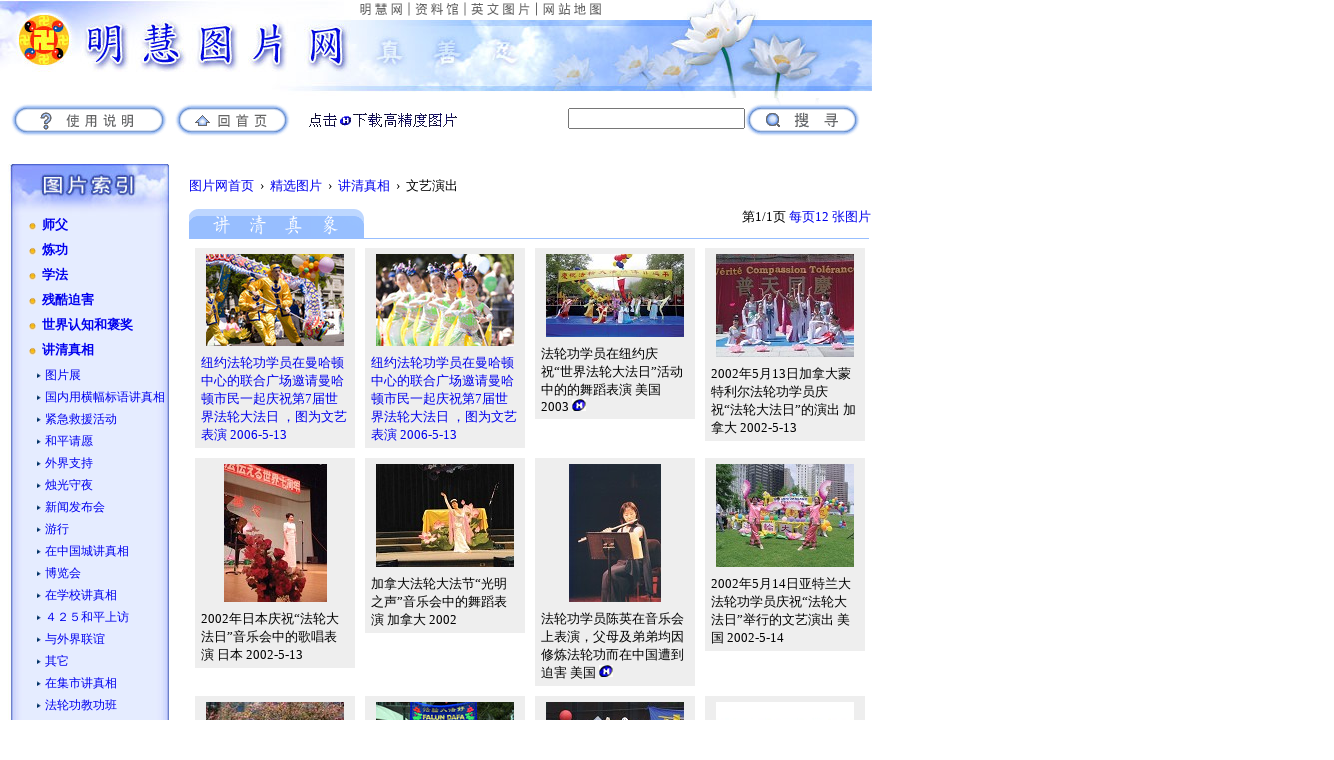

--- FILE ---
content_type: text/html
request_url: http://photo.minghui.org/photo/images/u_clarify_truth/performances_300_1.htm
body_size: 79215
content:
<!DOCTYPE HTML PUBLIC "-//W3C//DTD HTML 4.01 Transitional//EN""http://www.w3.org/TR/html4/loose.dtd"><html><head><meta http-equiv="Content-Type" content="text/html; charset=gb2312"><meta name="revisit-after" content="1 Days"><meta name="expires" content="never"><meta name="distribution" content="global"><meta name="robots" content="index,follow" ><meta name="keywords" content="明慧网, 法轮功, 法轮大法, 李洪志"><meta name="description" content="明慧网, 法轮功, 法轮大法, 李洪志,明慧图片"><title>法轮大法(法轮功)明慧图片网 Official Site</title><link rel=stylesheet type='text/css' href='../../new_design_style.css'><script language="JavaScript" type="text/JavaScript"><!--function MM_preloadImages() { //v3.0  var d=document; if(d.images){ if(!d.MM_p) d.MM_p=new Array();    var i,j=d.MM_p.length,a=MM_preloadImages.arguments; for(i=0; i<a.length; i++)    if (a[i].indexOf("#")!=0){ d.MM_p[j]=new Image; d.MM_p[j++].src=a[i];}}}function MM_findObj(n, d) { //v4.01  var p,i,x;  if(!d) d=document; if((p=n.indexOf("?"))>0&&parent.frames.length) {    d=parent.frames[n.substring(p+1)].document; n=n.substring(0,p);}  if(!(x=d[n])&&d.all) x=d.all[n]; for (i=0;!x&&i<d.forms.length;i++) x=d.forms[i][n];  for(i=0;!x&&d.layers&&i<d.layers.length;i++) x=MM_findObj(n,d.layers[i].document);  if(!x && d.getElementById) x=d.getElementById(n); return x;}function MM_swapImgRestore() { //v3.0  var i,x,a=document.MM_sr; for(i=0;a&&i<a.length&&(x=a[i])&&x.oSrc;i++) x.src=x.oSrc;}function MM_swapImage() { //v3.0  var i,j=0,x,a=MM_swapImage.arguments; document.MM_sr=new Array; for(i=0;i<(a.length-2);i+=3)   if ((x=MM_findObj(a[i]))!=null){document.MM_sr[j++]=x; if(!x.oSrc) x.oSrc=x.src; x.src=a[i+2];}}	function ChangePage(item) {	var site=item.selectedIndex;	if ((item.options[site].value !="") && (item.options[site].value != "0"))	location=item.options[site].value;	}//--></script></head><body onLoad="MM_preloadImages('../../new_indexfiles/picL1-R_2.gif','../../new_indexfiles/picL1-R_3.gif','../../new_indexfiles/picL1-R_4.gif','../../new_indexfiles/picL1-R_5.gif','../../new_indexfiles/picL1-R_8.gif','../../new_indexfiles/picL1-R_11.gif','../../new_indexfiles/picL1-R_10.gif')"><script type= "text/javascript" language= "Javascript1.2" src= "../../coolmenus_url.js"></script><table width="872" border="0" cellpadding="0" cellspacing="0" bgcolor="#FFFFFF">  <tr>    <td width="351" height="59" rowspan="2" valign="top"><img src="../../new_indexfiles/pic-L1_1.jpg" width="351" height="98" alt=""/></td>    <td width="531" height="20" valign="top"><div align="left"><a href="http://minghui.org" onMouseOut="MM_swapImgRestore()" onMouseOver="MM_swapImage('Image20','','../../new_indexfiles/picL1-R_2.gif',1)"><img src="../../new_indexfiles/picL1_2.gif" name="Image20" width="59" height="20" border="0" alt=""/></a><a href="http://library.minghui.org" onMouseOut="MM_swapImgRestore()" onMouseOver="MM_swapImage('Image21','','../../new_indexfiles/picL1-R_3.gif',1)"><img src="../../new_indexfiles/picL1_3.gif" name="Image21" width="56" height="20" border="0" alt=""/></a><a href="http://photo.minghui.org/photo/Eindex.htm" onMouseOut="MM_swapImgRestore()" onMouseOver="MM_swapImage('Image22','','../../new_indexfiles/picL1-R_4.gif',1)"><img src="../../new_indexfiles/picL1_4.gif" name="Image22" width="71" height="20" border="0" alt=""/></a><a href="../../sitemap.htm" onMouseOut="MM_swapImgRestore()" onMouseOver="MM_swapImage('Image23','','../../new_indexfiles/picL1-R_5.gif',1)"><img src="../../new_indexfiles/picL1_5.gif" name="Image23" width="70" height="20" border="0" alt=""/></a><img src="../../new_indexfiles/pic-L1_6.jpg" width="265" height="20" alt=""/></div></td>  </tr>  <tr>    <td valign="top"><img src="../../new_indexfiles/pic-L1_7.jpg" width="521" height="78" alt=""/></td>  </tr>  <tr valign="top">    <td colspan="2"><table width="872" border="0" cellpadding="0" cellspacing="0">      <tr>        <td width="171" height="66" valign="top"><a href="../../Description.htm" onMouseOut="MM_swapImgRestore()" onMouseOver="MM_swapImage('Image26','','../../new_indexfiles/picL1-R_8.gif',1)"><img src="../../new_indexfiles/picL1_8.gif" name="Image26" width="171" height="44" border="0" alt=""/></a></td>        <td width="136" valign="top"><a href="../../index.htm" onMouseOut="MM_swapImgRestore()" onMouseOver="MM_swapImage('Image29','','../../new_indexfiles/picL1-R_10.gif',1)"><img src="../../new_indexfiles/picL1_10.gif" name="Image29" width="123" height="44" border="0" alt=""/></a>          </td>        <td width="275" valign="top"><img src="../../new_indexfiles/DL-p1.gif" width="158" height="33"  alt=""/>          </td>        <td width="163" valign="top"><div align="left">             <form name="search" method="get" action="http://photosearch.minghui.org/newest_pages/ASPSearch.asp">          <input type=hidden name=passby value='passby' >          <input type=hidden name=lookin value='All' >            <div align="right"><img src="../../new_indexfiles/write.gif" width="170" height="10" alt=""/><br>                <input name="keyword" type="text" size="20">                </div>          </div></td>        <td width="127" valign="bottom"><input type="image" value="Search" src="../../new_indexfiles/picL1_11.gif" alt=""/></td>          </form>      </tr>    </table></td>  </tr>  <tr>    <td height="1" colspan="2">    <table width="765" border="0" cellpadding="0" cellspacing="0">      <tr>        <td width="169" height="672" rowspan="2" valign="top"><table width="169" border="0" cellspacing="0" cellpadding="0">            <tr>              <td width="169" valign="top"><img src="../../new_indexfiles/mhPic_24b13a.jpg" width="169" height="53"  alt=""/></td>            </tr>            <tr>              <td background="../../new_indexfiles/mhPic_24b14.jpg"><table width="168" border="0" cellspacing="0" cellpadding="0">                  <tr>                    <td width="29">&nbsp;</td>                    <td width="139" colspan="2" valign="top">                    <div class="style17"><strong><a href="../../Selected-CH/u_master/index.htm">师父</a><br>                        </strong></div>                    <div class="style17"><strong><a href="../../Selected-CH/practice/index.htm">炼功</a><br>                        </strong></div>                    <div class="style17"><strong><a href="../../Selected-CH/u_study_fa/index.htm">学法</a><br>                        </strong></div>                    <div class="style17"><strong><a href="../../Selected-CH/u_persecution/index.htm">残酷迫害</a><br>                        </strong></div>                    <div class="style17"><strong><a href="../../Selected-CH/u_worldwide_recongnition/index.htm">世界认知和褒奖</a><br>                        </strong></div>                    <div class="style17"><strong><a href="../../Selected-CH/u_clarify_truth/index.htm">讲清真相</a><br>                        </strong></div><div class="navigationList"><div class="navigationListItem"><a href="photo_exhibitions_300_1.htm">图片展</a></div><div class="navigationListItem"><a href="banners_300_1.htm">国内用横幅标语讲真相</a></div><div class="navigationListItem"><a href="sos_300_1.htm">紧急救援活动</a></div><div class="navigationListItem"><a href="peaceful_appeals_300_1.htm">和平请愿</a></div><div class="navigationListItem"><a href="outside_supports_300_1.htm">外界支持</a></div><div class="navigationListItem"><a href="candle_vigils_300_1.htm">烛光守夜</a></div><div class="navigationListItem"><a href="press_conferences_300_1.htm">新闻发布会</a></div><div class="navigationListItem"><a href="parades_300_1.htm">游行</a></div><div class="navigationListItem"><a href="china_town_300_1.htm">在中国城讲真相</a></div><div class="navigationListItem"><a href="in_expo_300_1.htm">博览会</a></div><div class="navigationListItem"><a href="telling_truth_in_schools_300_1.htm">在学校讲真相</a></div><div class="navigationListItem"><a href="425_300_1.htm">４２５和平上访</a></div><div class="navigationListItem"><a href="parties_with_outsiders_300_1.htm">与外界联谊</a></div><div class="navigationListItem"><a href="telling_truth_in_other_areas_300_1.htm">其它</a></div><div class="navigationListItem"><a href="street_fairs_300_1.htm">在集市讲真相</a></div><div class="navigationListItem"><a href="seminars_300_1.htm">法轮功教功班</a></div><div class="navigationListItem"><a href="media_interviews_300_1.htm">接受媒体采访</a></div><div class="navigationListItem"><a href="torture_exhibitions_300_1.htm">酷刑展</a></div><div class="navigationListItem"><a href="local_falun_dafa_day_300_1.htm">地方性法轮大法日</a></div><div class="navigationListItem"><a href="art_exhibitions_300_1.htm">学员艺术展</a></div><div class="navigationListItem"><a href="rally_300_1.htm">大型集会</a></div><div class="navigationListItem"><a href="telling_truth_in_famous_places_300_1.htm">旅游景点讲真相</a></div><div class="navigationListItem"><a href="discussion_with_outsiders_300_1.htm">座谈会,研讨会</a></div><div class="navigationListItem"><a href="technigues_on_telling_truth_300_1.htm">讲真相技术交流</a></div><div class="navigationListItem"><font color=black>文艺演出</font></div><div class="navigationList"></div></div>                    <div class="style17"><strong><a href="../../Selected-CH/u_world_falun_dafa_day/index.htm">世界法轮大法日</a><br>                        </strong></div>                    <div class="style17"><strong><a href="../../Selected-CH/u_conference/index.htm">修炼心得交流会</a><br>                        </strong></div>                    <div class="style17"><strong><a href="../../Selected-CH/u_tiananmen_appeal/index.htm">天安门广场和平请愿</a><br>                        </strong></div>                    <div class="style17"><strong><a href="../../Selected-CH/u_important_events/index.htm">重要事件相关图片</a><br>                        </strong></div>                    <div class="style17"><strong><a href="../../Selected-CH/u_hongfa_materials/index.htm">洪法资料</a><br>                        </strong></div>                    <div class="style17"><strong><a href="../../Selected-CH/u_science_related/index.htm">科学探索</a><br>                        </strong></div>                    <div class="style17"><strong><a href="../../Selected-CH/u_cartoon/index.htm">漫画</a><br>                        </strong></div>                    <div class="style17"><strong><a href="../../Selected-CH/u_art_work/index.htm">艺术作品</a><br>                        </strong></div>                    <div class="style17"><strong><a href="../../Selected-CH/u_media_photos/index.htm">外界媒体图片</a><br>                        </strong></div>                    <div class="style17"><strong><a href="../../Selected-CH/u_photo_reference/index.htm">图形参考</a><br>                        </strong></div>                    <div class="style17"><strong><a href="../../Selected-CH/u_others/index.htm">其他</a><br>                        </strong></div>                      <span class="style16"> </span></td>                  </tr>              </table></td>            </tr>            <tr>              <td valign="top"><img src="../../new_indexfiles/mhPic_24b15.jpg" width="169" height="9"  alt=""/></td>            </tr>          </table>            <p><br>          </p></td>        <td width="10" rowspan="2" valign="top"><img src="../../new_indexfiles/w2.gif" width="20" height="10"  alt=""/></td>        <td width="593" valign="top"><div align="right"></div>            <div align="right" class="style11">              <table width="590" border="0" cellspacing="0" cellpadding="0">                <tr>                  <td width="590" height="10" valign="top"><p align="left" class="style12">       <a href='../../index.htm'>图片网首页</a>&nbsp;&nbsp;&rsaquo;&nbsp;
<a href='../../Selected-CH/index.htm'>精选图片</a>&nbsp;&nbsp;&rsaquo;&nbsp;
<a href='../../Selected-CH/u_clarify_truth/index.htm'>讲清真相</a>&nbsp;&nbsp;&rsaquo;&nbsp;
文艺演出</div></td></tr>
           <tr> <td valign="bottom" align="left"><img src="../../new_indexfiles/hong_fa_activities_low.gif" width="216" height="30" alt=""/></td> <td width="680" valign="top" align="right"><div class="style12"><a href="performances_1.htm"></a>&nbsp;&nbsp; 第1/1页<a href='performances_1.htm'>每页12 张图片</a>  </div></td>                </tr>                <tr valign="top">                 <td colspan="2"><img src="../../new_indexfiles/big-2_narrow.gif" width="680" height="4" align="left" alt=""/></td>                </tr>                <tr valign="top">                  <td colspan="2"><table width="168%" border="0" cellpadding="0" cellspacing="0">                    <tr>                      <td valign="top"><div align="left"><table cellpadding="4">
       <tr>
<td>
<!-- BEGIN PHOTO -->
  <table class="photoBox" cellspacing="0" cellpadding="4" width="160">
  <tr class="photoBoxImage">
   <td><a href='../../selected-CH/u_clarify_truth/26112612232321.htm'><img class="photoBoxImage" src='performances/images/2006-5-14-nyork513-01__small.jpg'  width="138" height="92"  alt="Published on 5/14/2006 纽约大法弟子敬祝师尊诞辰　恭贺世界法轮大法日（图）"/></a></td></tr>
 <tr class='photoBoxLinks'>
   <td>
    <div class='photoCaption'> 
<a href='http://www.minghui.org/mh/articles/2006/5/14/127735.html'>纽约法轮功学员在曼哈顿中心的联合广场邀请曼哈顿市民一起庆祝第7届世界法轮大法日 ，图为文艺表演 2006-5-13</a>
                 </div>
    	</td>
    </tr>
    </table>
 <!-- END PHOTO -->
</td> 
<td>
<!-- BEGIN PHOTO -->
  <table class="photoBox" cellspacing="0" cellpadding="4" width="160">
  <tr class="photoBoxImage">
   <td><a href='../../selected-CH/u_clarify_truth/26114372232321.htm'><img class="photoBoxImage" src='performances/images/2006-5-14-nyork513-02__small.jpg'  width="138" height="92"  alt="Published on 5/14/2006 纽约大法弟子敬祝师尊诞辰　恭贺世界法轮大法日（图）"/></a></td></tr>
 <tr class='photoBoxLinks'>
   <td>
    <div class='photoCaption'> 
<a href='http://www.minghui.org/mh/articles/2006/5/14/127735.html'>纽约法轮功学员在曼哈顿中心的联合广场邀请曼哈顿市民一起庆祝第7届世界法轮大法日 ，图为文艺表演 2006-5-13</a>
                 </div>
    	</td>
    </tr>
    </table>
 <!-- END PHOTO -->
</td> 
<td>
<!-- BEGIN PHOTO -->
  <table class="photoBox" cellspacing="0" cellpadding="4" width="160">
  <tr class="photoBoxImage">
   <td><a href='../../selected-CH/u_clarify_truth/2611934210371.htm'><img class="photoBoxImage" src='performances/images/030511-1630-15-IMG_3355_hi-res__small.jpg'  width="138" height="83"  alt="Published on 1/7/2002 "/></a></td></tr>
 <tr class='photoBoxLinks'>
   <td>
    <div class='photoCaption'> 
法轮功学员在纽约庆祝“世界法轮大法日”活动中的的舞蹈表演  美国  2003
<script type="text/javascript" language='JavaScript'>URL_HIGH('030511-1630-15-IMG_3355hi-res.jpg')</script>
                 </div>
    	</td>
    </tr>
    </table>
 <!-- END PHOTO -->
</td> 
<td>
<!-- BEGIN PHOTO -->
  <table class="photoBox" cellspacing="0" cellpadding="4" width="160">
  <tr class="photoBoxImage">
   <td><a href='../../selected-CH/u_clarify_truth/26115492122561.htm'><img class="photoBoxImage" src='performances/images/c4_2002-5-13-montreal-5__small.jpg'  width="138" height="103"  alt="Published on 11/18/2004 "/></a></td></tr>
 <tr class='photoBoxLinks'>
   <td>
    <div class='photoCaption'> 
2002年5月13日加拿大蒙特利尔法轮功学员庆祝“法轮大法日”的演出  加拿大 2002-5-13
                 </div>
    	</td>
    </tr>
    </table>
 <!-- END PHOTO -->
</td> 
</tr>
<tr>
<td>
<!-- BEGIN PHOTO -->
  <table class="photoBox" cellspacing="0" cellpadding="4" width="160">
  <tr class="photoBoxImage">
   <td><a href='../../selected-CH/u_clarify_truth/26116532133461.htm'><img class="photoBoxImage" src='performances/images/c4_2002-5-14-jp-parade-13__small.jpg'  width="103" height="138"  alt="Published on 11/18/2004 "/></a></td></tr>
 <tr class='photoBoxLinks'>
   <td>
    <div class='photoCaption'> 
2002年日本庆祝“法轮大法日”音乐会中的歌唱表演  日本  2002-5-13
                 </div>
    	</td>
    </tr>
    </table>
 <!-- END PHOTO -->
</td> 
<td>
<!-- BEGIN PHOTO -->
  <table class="photoBox" cellspacing="0" cellpadding="4" width="160">
  <tr class="photoBoxImage">
   <td><a href='../../selected-CH/u_clarify_truth/26116762120381.htm'><img class="photoBoxImage" src='performances/images/c4_2002-5-20-CanadaConcertDancer__small.jpg'  width="138" height="103"  alt="Published on 11/18/2004 "/></a></td></tr>
 <tr class='photoBoxLinks'>
   <td>
    <div class='photoCaption'> 
加拿大法轮大法节“光明之声”音乐会中的舞蹈表演  加拿大 2002
                 </div>
    	</td>
    </tr>
    </table>
 <!-- END PHOTO -->
</td> 
<td>
<!-- BEGIN PHOTO -->
  <table class="photoBox" cellspacing="0" cellpadding="4" width="160">
  <tr class="photoBoxImage">
   <td><a href='../../selected-CH/u_clarify_truth/2611474218511.htm'><img class="photoBoxImage" src='performances/images/c4_YingChenPerforming__small.jpg'  width="92" height="138"  alt="Published on 1/7/2002 "/></a></td></tr>
 <tr class='photoBoxLinks'>
   <td>
    <div class='photoCaption'> 
法轮功学员陈英在音乐会上表演，父母及弟弟均因修炼法轮功而在中国遭到迫害   美国  
<script type="text/javascript" language='JavaScript'>URL_HIGH('c4_YingChenPerforming.jpg')</script>
                 </div>
    	</td>
    </tr>
    </table>
 <!-- END PHOTO -->
</td> 
<td>
<!-- BEGIN PHOTO -->
  <table class="photoBox" cellspacing="0" cellpadding="4" width="160">
  <tr class="photoBoxImage">
   <td><a href='../../selected-CH/u_clarify_truth/26111672124101.htm'><img class="photoBoxImage" src='performances/images/c4_2002-5-14-atlanta-dafaday-8__small.jpg'  width="138" height="103"  alt="Published on 11/18/2004 "/></a></td></tr>
 <tr class='photoBoxLinks'>
   <td>
    <div class='photoCaption'> 
2002年5月14日亚特兰大法轮功学员庆祝“法轮大法日”举行的文艺演出  美国  2002-5-14
                 </div>
    	</td>
    </tr>
    </table>
 <!-- END PHOTO -->
</td> 
</tr>
<tr>
<td>
<!-- BEGIN PHOTO -->
  <table class="photoBox" cellspacing="0" cellpadding="4" width="160">
  <tr class="photoBoxImage">
   <td><a href='../../selected-CH/u_clarify_truth/26114442232331.htm'><img class="photoBoxImage" src='performances/images/2006-5-14-sf-dfd-10__small.jpg'  width="138" height="97"  alt="Published on 5/15/2006 庆世界法轮大法日　美西天国乐团旧金山首度亮相（图）"/></a></td></tr>
 <tr class='photoBoxLinks'>
   <td>
    <div class='photoCaption'> 
<a href='http://www.minghui.org/mh/articles/2006/5/15/127761.html'>旧金山学员在中国城庆世界法轮大法日，图为文艺演出 2006-5-13</a>
                 </div>
    	</td>
    </tr>
    </table>
 <!-- END PHOTO -->
</td> 
<td>
<!-- BEGIN PHOTO -->
  <table class="photoBox" cellspacing="0" cellpadding="4" width="160">
  <tr class="photoBoxImage">
   <td><a href='../../selected-CH/u_clarify_truth/26115352232321.htm'><img class="photoBoxImage" src='performances/images/2006-5-14-melbourne-11__small.jpg'  width="138" height="92"  alt="Published on 5/15/2006 墨尔本庆祝法轮大法洪传十四周年（图）"/></a></td></tr>
 <tr class='photoBoxLinks'>
   <td>
    <div class='photoCaption'> 
<a href='http://www.minghui.org/mh/articles/2006/5/15/127760.html'>墨尔本学员庆祝法轮大法洪传十四周年  2006-5-13</a>
                 </div>
    	</td>
    </tr>
    </table>
 <!-- END PHOTO -->
</td> 
<td>
<!-- BEGIN PHOTO -->
  <table class="photoBox" cellspacing="0" cellpadding="4" width="160">
  <tr class="photoBoxImage">
   <td><a href='../../selected-CH/u_clarify_truth/2611413216171.htm'><img class="photoBoxImage" src='performances/images/c4_2002-05-13-WFDD-DancingLion__small.jpg'  width="138" height="92"  alt="Published on 1/2/2002 "/></a></td></tr>
 <tr class='photoBoxLinks'>
   <td>
    <div class='photoCaption'> 
纽约法轮功学员在庆祝“世界法轮大法日”上的舞狮表演  美国  2002-5-13
<script type="text/javascript" language='JavaScript'>URL_HIGH('c4_2002-05-13-WFDD-DancingLion.jpg')</script>
                 </div>
    	</td>
    </tr>
    </table>
 <!-- END PHOTO -->
</td> 
<td>
<!-- BEGIN PHOTO -->
  <table class="photoBox" cellspacing="0" cellpadding="4" width="160">
  <tr class="photoBoxImage">
   <td><a href='../../selected-CH/u_clarify_truth/26117652137141.htm'><img class="photoBoxImage" src='performances/images/c4_ElianaWithSword__small.jpg'  width="138" height="138"  alt="Published on 1/2/2002 "/></a></td></tr>
 <tr class='photoBoxLinks'>
   <td>
    <div class='photoCaption'> 
法轮功学员在纽约庆祝世界法轮大法日的文艺演出  美国
                 </div>
    	</td>
    </tr>
    </table>
 <!-- END PHOTO -->
</td> 
</tr>
<tr>
<td>
<!-- BEGIN PHOTO -->
  <table class="photoBox" cellspacing="0" cellpadding="4" width="160">
  <tr class="photoBoxImage">
   <td><a href='../../selected-CH/u_clarify_truth/26113142117151.htm'><img class="photoBoxImage" src='performances/images/WashingtonSinging_big__small.jpg'  width="138" height="92"  alt="Published on 1/2/2002 "/></a></td></tr>
 <tr class='photoBoxLinks'>
   <td>
    <div class='photoCaption'> 
法轮功学员在华盛顿举行的大型音乐晚会上表演小合唱  美国
                 </div>
    	</td>
    </tr>
    </table>
 <!-- END PHOTO -->
</td> 
<td>
<!-- BEGIN PHOTO -->
  <table class="photoBox" cellspacing="0" cellpadding="4" width="160">
  <tr class="photoBoxImage">
   <td><a href='../../selected-CH/u_clarify_truth/26112682111311.htm'><img class="photoBoxImage" src='performances/images/c4_020512-1503-IMG_1689_5B1_5D__small.jpg'  width="138" height="92"  alt="Published on 5/12/2002 kid singing on Falun Dafa day"/></a></td></tr>
 <tr class='photoBoxLinks'>
   <td>
    <div class='photoCaption'> 
法轮功学员在纽约举行的庆祝“世界法轮大法日”活动中，小弟子的演出  美国 2002-5
                 </div>
    	</td>
    </tr>
    </table>
 <!-- END PHOTO -->
</td> 
<td>
<!-- BEGIN PHOTO -->
  <table class="photoBox" cellspacing="0" cellpadding="4" width="160">
  <tr class="photoBoxImage">
   <td><a href='../../selected-CH/u_clarify_truth/2611738141741.htm'><img class="photoBoxImage" src='performances/images/2003-7-20-dc_concert_5__small.jpg'  width="138" height="104"  alt="Published on 7/21/2003 图片报导：法轮功学员演唱会为华府系列讲真相活动拉开序幕"/></a></td></tr>
 <tr class='photoBoxLinks'>
   <td>
    <div class='photoCaption'> 
<a href='http://www.minghui.org/mh/articles/2003/7/21/54339.html'>法轮功学员在华盛顿国会山附近举行的文艺演出，作为7.20系列讲清真相活动的序曲  美国 2003-7-19</a>
                 </div>
    	</td>
    </tr>
    </table>
 <!-- END PHOTO -->
</td> 
<td>
<!-- BEGIN PHOTO -->
  <table class="photoBox" cellspacing="0" cellpadding="4" width="160">
  <tr class="photoBoxImage">
   <td><a href='../../selected-CH/u_clarify_truth/2611724141741.htm'><img class="photoBoxImage" src='performances/images/2002-8-19-picnic_2__small.jpg'  width="138" height="104"  alt="Published on 8/20/2002 多伦多学员应邀在加拿大执政党野餐会上演出（图）
"/></a></td></tr>
 <tr class='photoBoxLinks'>
   <td>
    <div class='photoCaption'> 
<a href='http://www.minghui.org/mh/articles/2002/8/20/35244.html'>多伦多学员应邀在加拿大执政党野餐会上演出 很多媒体到场采访 加拿大国家电视台CBC作了现场转播    加拿大 2002-8-17</a>
                 </div>
    	</td>
    </tr>
    </table>
 <!-- END PHOTO -->
</td> 
</tr>
<tr>
<td>
<!-- BEGIN PHOTO -->
  <table class="photoBox" cellspacing="0" cellpadding="4" width="160">
  <tr class="photoBoxImage">
   <td><a href='../../selected-CH/u_clarify_truth/2611753141741.htm'><img class="photoBoxImage" src='performances/images/2003-1-5-sydney11b__small.jpg'  width="138" height="86"  alt="Published on 1/6/2003 《春之声》文艺晚会在悉尼隆重举行(图)
"/></a></td></tr>
 <tr class='photoBoxLinks'>
   <td>
    <div class='photoCaption'> 
<a href='http://www.minghui.org/mh/articles/2003/1/6/42287.html'>法轮功学员举办的迎新年《春之声》文艺晚会在悉尼隆重举行  澳大利亚 2003-1-4</a>
                 </div>
    	</td>
    </tr>
    </table>
 <!-- END PHOTO -->
</td> 
<td>
<!-- BEGIN PHOTO -->
  <table class="photoBox" cellspacing="0" cellpadding="4" width="160">
  <tr class="photoBoxImage">
   <td><a href='../../selected-CH/u_clarify_truth/2611397141741.htm'><img class="photoBoxImage" src='performances/images/2002-11-1-ff__small.jpg'  width="92" height="138"  alt="Published on 11/2/2002 法轮功在港首次举办大型综合晚会及「正法之路」图片展（图）
"/></a></td></tr>
 <tr class='photoBoxLinks'>
   <td>
    <div class='photoCaption'> 
<a href='http://www.minghui.org/mh/articles/2002/11/2/38981.html'>法轮功在港首次举办大型综合晚会，图为晚会上的舞蹈表演    香港  2002-10 </a>
                 </div>
    	</td>
    </tr>
    </table>
 <!-- END PHOTO -->
</td> 
<td>
<!-- BEGIN PHOTO -->
  <table class="photoBox" cellspacing="0" cellpadding="4" width="160">
  <tr class="photoBoxImage">
   <td><a href='../../selected-CH/u_clarify_truth/2611714141741.htm'><img class="photoBoxImage" src='performances/images/2004-3-23-tw04__small.jpg'  width="138" height="91"  alt="Published on 3/24/2004 台湾中央大学法轮大法社音乐会报导（图）
"/></a></td></tr>
 <tr class='photoBoxLinks'>
   <td>
    <div class='photoCaption'> 
<a href='http://www.minghui.org/mh/articles/2004/3/24/70756.html'>法轮功学员在台湾中央大学 举办音乐会，展现大法的美好  台湾 2004-3-21</a>
                 </div>
    	</td>
    </tr>
    </table>
 <!-- END PHOTO -->
</td> 
<td>
<!-- BEGIN PHOTO -->
  <table class="photoBox" cellspacing="0" cellpadding="4" width="160">
  <tr class="photoBoxImage">
   <td><a href='../../selected-CH/u_clarify_truth/2611616141741.htm'><img class="photoBoxImage" src='performances/images/2002-11-1-gg__small.jpg'  width="92" height="138"  alt="Published on 11/2/2002 法轮功在港首次举办大型综合晚会及「正法之路」图片展（图）
"/></a></td></tr>
 <tr class='photoBoxLinks'>
   <td>
    <div class='photoCaption'> 
<a href='http://www.minghui.org/mh/articles/2002/11/2/38981.html'>法轮功学员在港首次举办的大型综合晚会，图为舞蹈表演  香港 2002-10 </a>
                 </div>
    	</td>
    </tr>
    </table>
 <!-- END PHOTO -->
</td> 
</tr>
<tr>
<td>
<!-- BEGIN PHOTO -->
  <table class="photoBox" cellspacing="0" cellpadding="4" width="160">
  <tr class="photoBoxImage">
   <td><a href='../../selected-CH/u_clarify_truth/2611534141741.htm'><img class="photoBoxImage" src='performances/images/2003-5-6-clearlightconcert4__small.jpg'  width="138" height="103"  alt="Published on 5/7/2003 瑞典法轮功学员在哥德堡大学艺术厅举行清光音乐会（图）
"/></a></td></tr>
 <tr class='photoBoxLinks'>
   <td>
    <div class='photoCaption'> 
<a href='http://www.minghui.org/mh/articles/2003/5/7/49808.html'>瑞典法轮功学员在哥德堡大学艺术厅举行清光音乐会  瑞典 2003</a>
                 </div>
    	</td>
    </tr>
    </table>
 <!-- END PHOTO -->
</td> 
<td>
<!-- BEGIN PHOTO -->
  <table class="photoBox" cellspacing="0" cellpadding="4" width="160">
  <tr class="photoBoxImage">
   <td><a href='../../selected-CH/u_clarify_truth/2611782141741.htm'><img class="photoBoxImage" src='performances/images/2003-1-5-sydney6__small.jpg'  width="138" height="95"  alt="Published on 1/6/2003 《春之声》文艺晚会在悉尼隆重举行(图)
"/></a></td></tr>
 <tr class='photoBoxLinks'>
   <td>
    <div class='photoCaption'> 
<a href='http://www.minghui.org/mh/articles/2003/1/6/42287.html'>法轮功学员举办的迎新年《春之声》文艺晚会在悉尼隆重举行  澳大利亚 2003-1-4</a>
                 </div>
    	</td>
    </tr>
    </table>
 <!-- END PHOTO -->
</td> 
<td>
<!-- BEGIN PHOTO -->
  <table class="photoBox" cellspacing="0" cellpadding="4" width="160">
  <tr class="photoBoxImage">
   <td><a href='../../selected-CH/u_clarify_truth/2611461141741.htm'><img class="photoBoxImage" src='performances/images/2003-9-15-tx-dallas-3__small.jpg'  width="138" height="104"  alt="Published on 9/16/2003 达拉斯法轮功学员应邀在中秋节晚会演出(图)
"/></a></td></tr>
 <tr class='photoBoxLinks'>
   <td>
    <div class='photoCaption'> 
<a href='http://www.minghui.org/mh/articles/2003/9/16/57448.html'>达拉斯法轮功学员应邀在中秋节晚会演出  美国  2003-9-13</a>
                 </div>
    	</td>
    </tr>
    </table>
 <!-- END PHOTO -->
</td> 
<td>
<!-- BEGIN PHOTO -->
  <table class="photoBox" cellspacing="0" cellpadding="4" width="160">
  <tr class="photoBoxImage">
   <td><a href='../../selected-CH/u_clarify_truth/26113341948411.htm'><img class="photoBoxImage" src='performances/images/tw01mar02_4_small.jpg'  width="138" height="98"  alt="Published on 3/1/2002 台北「正法之路」音乐会"/></a></td></tr>
 <tr class='photoBoxLinks'>
   <td>
    <div class='photoCaption'> 
<a href='http://www.minghui.ca/mh/articles/2002/3/1/25812.html'>台北法轮功学员在“正法之路”音乐会上表演  台湾 2002-2-28</a>
                 </div>
    	</td>
    </tr>
    </table>
 <!-- END PHOTO -->
</td> 
</tr>
<tr>
<td>
<!-- BEGIN PHOTO -->
  <table class="photoBox" cellspacing="0" cellpadding="4" width="160">
  <tr class="photoBoxImage">
   <td><a href='../../selected-CH/u_clarify_truth/26115001948411.htm'><img class="photoBoxImage" src='performances/images/2003-7-20-dc_concert_11__small.jpg'  width="138" height="104"  alt="Published on 7/21/2003 图片报导：法轮功学员演唱会为华府系列讲真相活动拉开序幕"/></a></td></tr>
 <tr class='photoBoxLinks'>
   <td>
    <div class='photoCaption'> 
<a href='http://www.minghui.org/mh/articles/2003/7/21/54339.html'>法轮功学员在华盛顿国会山附近举行的文艺演出，作为7.20系列讲清真相活动的序曲  美国 2003-7-19</a>
                 </div>
    	</td>
    </tr>
    </table>
 <!-- END PHOTO -->
</td> 
<td>
<!-- BEGIN PHOTO -->
  <table class="photoBox" cellspacing="0" cellpadding="4" width="160">
  <tr class="photoBoxImage">
   <td><a href='../../selected-CH/u_clarify_truth/26111551948411.htm'><img class="photoBoxImage" src='performances/images/2003-8-7-sf-hf-1__small.jpg'  width="138" height="103"  alt="Published on 8/8/2003 旧金山法轮功学员与社区居民共度夜晚户外活动日
"/></a></td></tr>
 <tr class='photoBoxLinks'>
   <td>
    <div class='photoCaption'> 
<a href='http://www.minghui.org/mh/articles/2003/8/8/55335.html'>旧金山法轮功学员与社区居民共度“旧金山全美夜晚户外活动日”，图为学员表演飞天舞  美国 2003-8-5</a>
                 </div>
    	</td>
    </tr>
    </table>
 <!-- END PHOTO -->
</td> 
<td>
<!-- BEGIN PHOTO -->
  <table class="photoBox" cellspacing="0" cellpadding="4" width="160">
  <tr class="photoBoxImage">
   <td><a href='../../selected-CH/u_clarify_truth/26118001948421.htm'><img class="photoBoxImage" src='performances/images/2003-10-1-phil_dance__small.jpg'  width="138" height="101"  alt="Published on 10/2/2003 费城学员参加公共电视台WYBE“家庭快乐日”活动(图)
"/></a></td></tr>
 <tr class='photoBoxLinks'>
   <td>
    <div class='photoCaption'> 
<a href='http://www.minghui.org/mh/articles/2003/10/2/58262.html'>费城法轮功学员参加公共电视台WYBE“家庭快乐日”活动，图为学员表演的扇子舞  美国 2003-9-27</a>
                 </div>
    	</td>
    </tr>
    </table>
 <!-- END PHOTO -->
</td> 
<td>
<!-- BEGIN PHOTO -->
  <table class="photoBox" cellspacing="0" cellpadding="4" width="160">
  <tr class="photoBoxImage">
   <td><a href='../../selected-CH/u_clarify_truth/26116361948421.htm'><img class="photoBoxImage" src='performances/images/2003-5-27-sweden1__small.jpg'  width="138" height="103"  alt="Published on 5/28/2003 瑞典两名教师的心愿：将大法的美好带入各地学校（图）
"/></a></td></tr>
 <tr class='photoBoxLinks'>
   <td>
    <div class='photoCaption'> 
<a href='http://www.minghui.org/mh/articles/2003/5/28/51159.html'>法轮功学员在瑞典各大中小学巡回演出「莲花的故事」受到欢迎  瑞典 2003-5-3</a>
                 </div>
    	</td>
    </tr>
    </table>
 <!-- END PHOTO -->
</td> 
</tr>
<tr>
<td>
<!-- BEGIN PHOTO -->
  <table class="photoBox" cellspacing="0" cellpadding="4" width="160">
  <tr class="photoBoxImage">
   <td><a href='../../selected-CH/u_clarify_truth/26114541948421.htm'><img class="photoBoxImage" src='performances/images/2003-1-29-sf-concert-2__small.jpg'  width="138" height="93"  alt="Published on 1/30/2003 美国北加州法轮功之友举办迎新春联欢晚会（图）
"/></a></td></tr>
 <tr class='photoBoxLinks'>
   <td>
    <div class='photoCaption'> 
<a href='http://www.minghui.org/mh/articles/2003/1/30/43618.html'>美国北加州法轮功之友举办的迎新春联欢晚会 美国 2003-1-26</a>
<script type="text/javascript" language='JavaScript'>URL_C('108KB','sf-concert-2.jpg')</script>
                 </div>
    	</td>
    </tr>
    </table>
 <!-- END PHOTO -->
</td> 
<td>
<!-- BEGIN PHOTO -->
  <table class="photoBox" cellspacing="0" cellpadding="4" width="160">
  <tr class="photoBoxImage">
   <td><a href='../../selected-CH/u_clarify_truth/26116631948421.htm'><img class="photoBoxImage" src='performances/images/2003-1-5-sydney7__small.jpg'  width="138" height="104"  alt="Published on 1/6/2003 《春之声》文艺晚会在悉尼隆重举行(图)
"/></a></td></tr>
 <tr class='photoBoxLinks'>
   <td>
    <div class='photoCaption'> 
<a href='http://www.minghui.org/mh/articles/2003/1/6/42287.html'>法轮功学员在《春之声》文艺晚会上的钢琴表演  澳大利亚  2003-1-4</a>
                 </div>
    	</td>
    </tr>
    </table>
 <!-- END PHOTO -->
</td> 
<td>
<!-- BEGIN PHOTO -->
  <table class="photoBox" cellspacing="0" cellpadding="4" width="160">
  <tr class="photoBoxImage">
   <td><a href='../../selected-CH/u_clarify_truth/26112831948421.htm'><img class="photoBoxImage" src='performances/images/2003-1-5-sydney9__small.jpg'  width="138" height="67"  alt="Published on 1/6/2003 《春之声》文艺晚会在悉尼隆重举行(图)
"/></a></td></tr>
 <tr class='photoBoxLinks'>
   <td>
    <div class='photoCaption'> 
<a href='http://www.minghui.org/mh/articles/2003/1/6/42287.html'>法轮功学员举办的迎新年《春之声》文艺晚会在悉尼隆重举行  澳大利亚 2003-1-4</a>
                 </div>
    	</td>
    </tr>
    </table>
 <!-- END PHOTO -->
</td> 
<td>
<!-- BEGIN PHOTO -->
  <table class="photoBox" cellspacing="0" cellpadding="4" width="160">
  <tr class="photoBoxImage">
   <td><a href='../../selected-CH/u_clarify_truth/26116441948421.htm'><img class="photoBoxImage" src='performances/images/2003-12-22-auparty-2__small.jpg'  width="138" height="104"  alt="Published on 12/22/2003 “光明之声圣诞联欢晚会”在北悉尼举行（图）
"/></a></td></tr>
 <tr class='photoBoxLinks'>
   <td>
    <div class='photoCaption'> 
<a href='http://www.minghui.org/mh/articles/2003/12/22/63088.html'>在北悉尼举行的“光明之声圣诞联欢晚会”上，法轮功学员表演扇子舞  澳大利亚 2003-12-20</a>
                 </div>
    	</td>
    </tr>
    </table>
 <!-- END PHOTO -->
</td> 
</tr>
<tr>
<td>
<!-- BEGIN PHOTO -->
  <table class="photoBox" cellspacing="0" cellpadding="4" width="160">
  <tr class="photoBoxImage">
   <td><a href='../../selected-CH/u_clarify_truth/26113651948431.htm'><img class="photoBoxImage" src='performances/images/2003-12-24-tw-kids-2__small.jpg'  width="138" height="104"  alt="Published on 12/24/2003 台湾学员应邀参加儿童人权宣导活动
"/></a></td></tr>
 <tr class='photoBoxLinks'>
   <td>
    <div class='photoCaption'> 
<a href='http://www.minghui.org/mh/articles/2003/12/24/63205.html'>台湾法轮功学员应邀参加儿童人权宣导活动，图为学员的舞蹈表演  台湾 2003-12-20</a>
                 </div>
    	</td>
    </tr>
    </table>
 <!-- END PHOTO -->
</td> 
<td>
<!-- BEGIN PHOTO -->
  <table class="photoBox" cellspacing="0" cellpadding="4" width="160">
  <tr class="photoBoxImage">
   <td><a href='../../selected-CH/u_clarify_truth/2611311948431.htm'><img class="photoBoxImage" src='performances/images/2003-6-18-russia-concert-3__small.jpg'  width="138" height="102"  alt="Published on 6/19/2003 记俄罗斯巴甫洛夫斯克市一场特别的音乐会
"/></a></td></tr>
 <tr class='photoBoxLinks'>
   <td>
    <div class='photoCaption'> 
<a href='http://www.minghui.org/mh/articles/2003/6/19/52525.html'>俄罗斯法轮功学员为圣彼得堡市建市300周年举办的音乐会 俄罗斯 2003-5-27</a>
                 </div>
    	</td>
    </tr>
    </table>
 <!-- END PHOTO -->
</td> 
<td>
<!-- BEGIN PHOTO -->
  <table class="photoBox" cellspacing="0" cellpadding="4" width="160">
  <tr class="photoBoxImage">
   <td><a href='../../selected-CH/u_clarify_truth/26119531948431.htm'><img class="photoBoxImage" src='performances/images/2003-6-25-seattle_festival_3__small.jpg'  width="138" height="104"  alt="Published on 6/26/2003 西雅图中心“法轮大法中国文化艺术节”（图）
"/></a></td></tr>
 <tr class='photoBoxLinks'>
   <td>
    <div class='photoCaption'> 
<a href='http://www.minghui.org/mh/articles/2003/6/26/52868.html'>法轮功学员在西雅图中心举办的法轮大法中国文化艺术节上的文艺演出  美国 2003-6-22</a>
                 </div>
    	</td>
    </tr>
    </table>
 <!-- END PHOTO -->
</td> 
<td>
<!-- BEGIN PHOTO -->
  <table class="photoBox" cellspacing="0" cellpadding="4" width="160">
  <tr class="photoBoxImage">
   <td><a href='../../selected-CH/u_clarify_truth/26111691948431.htm'><img class="photoBoxImage" src='performances/images/2002-8-19-picnic_4__small.jpg'  width="138" height="104"  alt="Published on 8/20/2002 多伦多学员应邀在加拿大执政党野餐会上演出（图）
"/></a></td></tr>
 <tr class='photoBoxLinks'>
   <td>
    <div class='photoCaption'> 
<a href='http://www.minghui.org/mh/articles/2002/8/20/35244.html'>多伦多学员应邀在加拿大执政党野餐会上演出 很多媒体到场采访 加拿大国家电视台CBC作了现场转播    加拿大 2002-8-17</a>
                 </div>
    	</td>
    </tr>
    </table>
 <!-- END PHOTO -->
</td> 
</tr>
<tr>
<td>
<!-- BEGIN PHOTO -->
  <table class="photoBox" cellspacing="0" cellpadding="4" width="160">
  <tr class="photoBoxImage">
   <td><a href='../../selected-CH/u_clarify_truth/26119611948431.htm'><img class="photoBoxImage" src='performances/images/2002-11-1-aa__small.jpg'  width="98" height="138"  alt="Published on 11/2/2002 法轮功在港首次举办大型综合晚会及「正法之路」图片展（图）
"/></a></td></tr>
 <tr class='photoBoxLinks'>
   <td>
    <div class='photoCaption'> 
<a href='http://www.minghui.org/mh/articles/2002/11/2/38981.html'>法轮功学员在港首次举办的大型综合晚会，图为舞蹈表演  香港 2002-10 </a>
                 </div>
    	</td>
    </tr>
    </table>
 <!-- END PHOTO -->
</td> 
<td>
<!-- BEGIN PHOTO -->
  <table class="photoBox" cellspacing="0" cellpadding="4" width="160">
  <tr class="photoBoxImage">
   <td><a href='../../selected-CH/u_clarify_truth/26118171948431.htm'><img class="photoBoxImage" src='performances/images/2002-11-1-dd__small.jpg'  width="138" height="92"  alt="Published on 11/2/2002 法轮功在港首次举办大型综合晚会及「正法之路」图片展（图）
"/></a></td></tr>
 <tr class='photoBoxLinks'>
   <td>
    <div class='photoCaption'> 
<a href='http://www.minghui.org/mh/articles/2002/11/2/38981.html'>法轮功学员在港首次举办大型综合晚会，吸引大批观众   香港 2002-10 </a>
                 </div>
    	</td>
    </tr>
    </table>
 <!-- END PHOTO -->
</td> 
<td>
<!-- BEGIN PHOTO -->
  <table class="photoBox" cellspacing="0" cellpadding="4" width="160">
  <tr class="photoBoxImage">
   <td><a href='../../selected-CH/u_clarify_truth/26111561948431.htm'><img class="photoBoxImage" src='performances/images/2002-11-1-jj__small.jpg'  width="138" height="92"  alt="Published on 11/2/2002 法轮功在港首次举办大型综合晚会及「正法之路」图片展（图）
"/></a></td></tr>
 <tr class='photoBoxLinks'>
   <td>
    <div class='photoCaption'> 
<a href='http://www.minghui.org/mh/articles/2002/11/2/38981.html'>法轮功学员在港首次举办大型综合晚会，吸引大批观众   香港 2002-10 </a>
                 </div>
    	</td>
    </tr>
    </table>
 <!-- END PHOTO -->
</td> 
<td>
<!-- BEGIN PHOTO -->
  <table class="photoBox" cellspacing="0" cellpadding="4" width="160">
  <tr class="photoBoxImage">
   <td><a href='../../selected-CH/u_clarify_truth/26119871948431.htm'><img class="photoBoxImage" src='performances/images/2002-6-23-jp-concert-1__small.jpg'  width="138" height="103"  alt="Published on 6/24/2002 日本法轮功学员应邀参加世界和平慈善祷念音乐会（图）
"/></a></td></tr>
 <tr class='photoBoxLinks'>
   <td>
    <div class='photoCaption'> 
<a href='http://www.minghui.org/mh/articles/2002/6/24/32259.html'>日本法轮功学员应邀参加“世界和平慈善祷念音乐会”，图为学员的合唱表演  日本 2002-6-22</a>
                 </div>
    	</td>
    </tr>
    </table>
 <!-- END PHOTO -->
</td> 
</tr>
<tr>
<td>
<!-- BEGIN PHOTO -->
  <table class="photoBox" cellspacing="0" cellpadding="4" width="160">
  <tr class="photoBoxImage">
   <td><a href='../../selected-CH/u_clarify_truth/26114201948441.htm'><img class="photoBoxImage" src='performances/images/2002-6-8-together__small.jpg'  width="138" height="91"  alt="Published on 6/9/2002 「法轮大法好」交响赞美诗响彻台湾国家音乐厅(图)
"/></a></td></tr>
 <tr class='photoBoxLinks'>
   <td>
    <div class='photoCaption'> 
<a href='http://www.minghui.org/mh/articles/2002/6/9/31467.html'>在台湾国家音乐厅举办的彼德.李程关怀音乐会上的「法轮大法好」交响赞美诗表演  台湾 2002-6-7</a>
                 </div>
    	</td>
    </tr>
    </table>
 <!-- END PHOTO -->
</td> 
<td>
<!-- BEGIN PHOTO -->
  <table class="photoBox" cellspacing="0" cellpadding="4" width="160">
  <tr class="photoBoxImage">
   <td><a href='../../selected-CH/u_clarify_truth/26118251948441.htm'><img class="photoBoxImage" src='performances/images/2002-6-8-solo__small.jpg'  width="92" height="138"  alt="Published on 6/9/2002 「法轮大法好」交响赞美诗响彻台湾国家音乐厅(图)
"/></a></td></tr>
 <tr class='photoBoxLinks'>
   <td>
    <div class='photoCaption'> 
<a href='http://www.minghui.org/mh/articles/2002/6/9/31467.html'>在台湾国家音乐厅举办的彼德.李程关怀音乐会上的「法轮大法好」交响赞美诗表演  台湾 2002-6-7</a>
                 </div>
    	</td>
    </tr>
    </table>
 <!-- END PHOTO -->
</td> 
<td>
<!-- BEGIN PHOTO -->
  <table class="photoBox" cellspacing="0" cellpadding="4" width="160">
  <tr class="photoBoxImage">
   <td><a href='../../selected-CH/u_clarify_truth/26118211948441.htm'><img class="photoBoxImage" src='performances/images/2002-4-30-pudu__small.jpg'  width="85" height="130"  alt="Published on 4/30/2002 记波士顿“美好的未来”音乐会
"/></a></td></tr>
 <tr class='photoBoxLinks'>
   <td>
    <div class='photoCaption'> 
<a href='http://www.minghui.org/mh/articles/2002/4/30/29294.html'>法轮功学员在波士顿“美好的未来”音乐会上演奏  美国</a>
                 </div>
    	</td>
    </tr>
    </table>
 <!-- END PHOTO -->
</td> 
<td>
<!-- BEGIN PHOTO -->
  <table class="photoBox" cellspacing="0" cellpadding="4" width="160">
  <tr class="photoBoxImage">
   <td><a href='../../selected-CH/u_clarify_truth/26119981948441.htm'><img class="photoBoxImage" src='performances/images/2002-4-30-concert1__small.jpg'  width="121" height="130"  alt="Published on 4/30/2002 记波士顿“美好的未来”音乐会
"/></a></td></tr>
 <tr class='photoBoxLinks'>
   <td>
    <div class='photoCaption'> 
<a href='http://www.minghui.org/mh/articles/2002/4/30/29294.html'>法轮功学员在波士顿“美好的未来”音乐会上演唱  美国 </a>
                 </div>
    	</td>
    </tr>
    </table>
 <!-- END PHOTO -->
</td> 
</tr>
<tr>
<td>
<!-- BEGIN PHOTO -->
  <table class="photoBox" cellspacing="0" cellpadding="4" width="160">
  <tr class="photoBoxImage">
   <td><a href='../../selected-CH/u_clarify_truth/2611761948441.htm'><img class="photoBoxImage" src='performances/images/2002-4-30-youpuli__small.jpg'  width="93" height="130"  alt="Published on 4/30/2002 记波士顿“美好的未来”音乐会
"/></a></td></tr>
 <tr class='photoBoxLinks'>
   <td>
    <div class='photoCaption'> 
<a href='http://www.minghui.org/mh/articles/2002/4/30/29294.html'>法轮功学员在波士顿“美好的未来”音乐会上的武术表演  美国</a>
                 </div>
    	</td>
    </tr>
    </table>
 <!-- END PHOTO -->
</td> 
<td>
<!-- BEGIN PHOTO -->
  <table class="photoBox" cellspacing="0" cellpadding="4" width="160">
  <tr class="photoBoxImage">
   <td><a href='../../selected-CH/u_clarify_truth/26118491948451.htm'><img class="photoBoxImage" src='performances/images/2002-4-30-concert4__small.jpg'  width="130" height="84"  alt="Published on 4/30/2002 记波士顿“美好的未来”音乐会
"/></a></td></tr>
 <tr class='photoBoxLinks'>
   <td>
    <div class='photoCaption'> 
<a href='http://www.minghui.org/mh/articles/2002/4/30/29294.html'>法轮功学员在波士顿“美好的未来”音乐会演奏  美国</a>
                 </div>
    	</td>
    </tr>
    </table>
 <!-- END PHOTO -->
</td> 
<td>
<!-- BEGIN PHOTO -->
  <table class="photoBox" cellspacing="0" cellpadding="4" width="160">
  <tr class="photoBoxImage">
   <td><a href='../../selected-CH/u_clarify_truth/2611941948451.htm'><img class="photoBoxImage" src='performances/images/2002-4-30-concert2__small.jpg'  width="130" height="86"  alt="Published on 4/30/2002 记波士顿“美好的未来”音乐会
"/></a></td></tr>
 <tr class='photoBoxLinks'>
   <td>
    <div class='photoCaption'> 
<a href='http://www.minghui.org/mh/articles/2002/4/30/29294.html'>法轮功学员在波士顿“美好的未来”音乐会演唱  美国</a>
                 </div>
    	</td>
    </tr>
    </table>
 <!-- END PHOTO -->
</td> 
<td>
<!-- BEGIN PHOTO -->
  <table class="photoBox" cellspacing="0" cellpadding="4" width="160">
  <tr class="photoBoxImage">
   <td><a href='../../selected-CH/u_clarify_truth/26113591948451.htm'><img class="photoBoxImage" src='performances/images/2004-8-28-syntagma_evening13__small.jpg'  width="138" height="92"  alt="Published on 8/28/2004 在雅典的法轮功功法展示吸引大批民众---法轮大法学员为雅典市的人们表演音乐节目及舞蹈"/></a></td></tr>
 <tr class='photoBoxLinks'>
   <td>
    <div class='photoCaption'> 
<a href='http://www.minghui.org/mh/articles/2004/8/28/82806.html'>法轮功学员为雅典市的人们表演音乐节目及舞蹈  雅典 2004</a>
                 </div>
    	</td>
    </tr>
    </table>
 <!-- END PHOTO -->
</td> 
</tr>
<tr>
<td>
<!-- BEGIN PHOTO -->
  <table class="photoBox" cellspacing="0" cellpadding="4" width="160">
  <tr class="photoBoxImage">
   <td><a href='../../selected-CH/u_clarify_truth/26115001948451.htm'><img class="photoBoxImage" src='performances/images/2004-8-28-syntagma_evening8__small.jpg'  width="92" height="138"  alt="Published on 8/28/2004 在雅典的法轮功功法展示吸引大批民众---法轮大法学员为雅典市的人们表演音乐节目及舞蹈"/></a></td></tr>
 <tr class='photoBoxLinks'>
   <td>
    <div class='photoCaption'> 
<a href='http://www.minghui.org/mh/articles/2004/8/28/82806.html'>法轮功学员为雅典市的人们表演音乐节目及舞蹈  雅典 2004</a>
                 </div>
    	</td>
    </tr>
    </table>
 <!-- END PHOTO -->
</td> 
<td>
<!-- BEGIN PHOTO -->
  <table class="photoBox" cellspacing="0" cellpadding="4" width="160">
  <tr class="photoBoxImage">
   <td><a href='../../selected-CH/u_clarify_truth/2611761948451.htm'><img class="photoBoxImage" src='performances/images/2004-9-5-eureka-04__small.jpg'  width="138" height="101"  alt="Published on 9/6/2004 		将法轮功的美好带到加州西北的边陲小镇（图）
"/></a></td></tr>
 <tr class='photoBoxLinks'>
   <td>
    <div class='photoCaption'> 
<a href='http://www.minghui.org/mh/articles/2004/9/6/83522.html'>北加州湾区的法轮功学员和尤里卡市学员在尤里卡市现场艺术节上表演舞蹈  美国  2004-9-4</a>
                 </div>
    	</td>
    </tr>
    </table>
 <!-- END PHOTO -->
</td> 
<td>
<!-- BEGIN PHOTO -->
  <table class="photoBox" cellspacing="0" cellpadding="4" width="160">
  <tr class="photoBoxImage">
   <td><a href='../../selected-CH/u_clarify_truth/26115941948451.htm'><img class="photoBoxImage" src='performances/images/2004-9-22-newzealand-1__small.jpg'  width="120" height="138"  alt="Published on 9/23/2004 		法轮功学员应邀参加新西兰奥塔哥大学文化飨宴（图）
"/></a></td></tr>
 <tr class='photoBoxLinks'>
   <td>
    <div class='photoCaption'> 
<a href='http://www.minghui.org/mh/articles/2004/9/23/84819.html'>法轮功学员应邀参加新西兰奥塔哥大学文化飨宴表演   新西兰 2004-9-18</a>
                 </div>
    	</td>
    </tr>
    </table>
 <!-- END PHOTO -->
</td> 
<td>
<!-- BEGIN PHOTO -->
  <table class="photoBox" cellspacing="0" cellpadding="4" width="160">
  <tr class="photoBoxImage">
   <td><a href='../../selected-CH/u_clarify_truth/26113231948451.htm'><img class="photoBoxImage" src='performances/images/2004-9-22-newzealand-2__small.jpg'  width="122" height="138"  alt="Published on 9/23/2004 		法轮功学员应邀参加新西兰奥塔哥大学文化飨宴（图）
"/></a></td></tr>
 <tr class='photoBoxLinks'>
   <td>
    <div class='photoCaption'> 
<a href='http://www.minghui.org/mh/articles/2004/9/23/84819.html'>法轮功学员应邀参加新西兰奥塔哥大学文化飨宴表演   新西兰 2004-9-18</a>
                 </div>
    	</td>
    </tr>
    </table>
 <!-- END PHOTO -->
</td> 
</tr>
<tr>
<td>
<!-- BEGIN PHOTO -->
  <table class="photoBox" cellspacing="0" cellpadding="4" width="160">
  <tr class="photoBoxImage">
   <td><a href='../../selected-CH/u_clarify_truth/26118052232281.htm'><img class="photoBoxImage" src='performances/images/2005-2-23-tw-ny-05__small.jpg'  width="138" height="104"  alt="Published on 2/24/2005 		乙酉新年纽约行（图）
"/></a></td></tr>
 <tr class='photoBoxLinks'>
   <td>
    <div class='photoCaption'> 
<a href='http://www.minghui.org/mh/articles/2005/2/24/96082.html'>台湾法轮功小弟子在纽约孙逸仙中学表演舞蹈</a>
                 </div>
    	</td>
    </tr>
    </table>
 <!-- END PHOTO -->
</td> 
<td>
<!-- BEGIN PHOTO -->
  <table class="photoBox" cellspacing="0" cellpadding="4" width="160">
  <tr class="photoBoxImage">
   <td><a href='../../selected-CH/u_clarify_truth/2611662232281.htm'><img class="photoBoxImage" src='performances/images/2005-2-27-taizhong5__small.jpg'  width="138" height="104"  alt="Published on 2/28/2005 		传播法轮大法的美好（图）
"/></a></td></tr>
 <tr class='photoBoxLinks'>
   <td>
    <div class='photoCaption'> 
<a href='http://www.minghui.org/mh/articles/2005/2/28/96330.html'>台湾法轮大法学会举办艺术飨宴传播法轮大法的美好  图为“法光天际来”表演把法乐善和美赐福给善良的人</a>
                 </div>
    	</td>
    </tr>
    </table>
 <!-- END PHOTO -->
</td> 
<td>
<!-- BEGIN PHOTO -->
  <table class="photoBox" cellspacing="0" cellpadding="4" width="160">
  <tr class="photoBoxImage">
   <td><a href='../../selected-CH/u_clarify_truth/26119272232281.htm'><img class="photoBoxImage" src='performances/images/2005-4-10-belconnen-3__small.jpg'  width="138" height="104"  alt="Published on 4/11/2005 		澳洲首都洪法　法轮功学员演出备受欢迎（图）
"/></a></td></tr>
 <tr class='photoBoxLinks'>
   <td>
    <div class='photoCaption'> 
<a href='http://www.minghui.org/mh/articles/2005/4/11/99354.html'>澳洲首都洪法　法轮功学员演出备受欢迎</a>
                 </div>
    	</td>
    </tr>
    </table>
 <!-- END PHOTO -->
</td> 
<td>
<!-- BEGIN PHOTO -->
  <table class="photoBox" cellspacing="0" cellpadding="4" width="160">
  <tr class="photoBoxImage">
   <td><a href='../../selected-CH/u_clarify_truth/26113142232281.htm'><img class="photoBoxImage" src='performances/images/2005-5-17-turnfest-02__small.jpg'  width="138" height="101"  alt="Published on 5/18/2005 		柏林体操节上的东方艺术（图）
"/></a></td></tr>
 <tr class='photoBoxLinks'>
   <td>
    <div class='photoCaption'> 
<a href='http://www.minghui.org/mh/articles/2005/5/18/102109.html'>德国法轮功学员于柏林体操节上演出精彩舞蹈</a>
                 </div>
    	</td>
    </tr>
    </table>
 <!-- END PHOTO -->
</td> 
</tr>
<tr>
<td>
<!-- BEGIN PHOTO -->
  <table class="photoBox" cellspacing="0" cellpadding="4" width="160">
  <tr class="photoBoxImage">
   <td><a href='../../selected-CH/u_clarify_truth/26114662232291.htm'><img class="photoBoxImage" src='performances/images/2005-5-17-turnfest-04__small.jpg'  width="138" height="101"  alt="Published on 5/18/2005 		柏林体操节上的东方艺术（图）
"/></a></td></tr>
 <tr class='photoBoxLinks'>
   <td>
    <div class='photoCaption'> 
<a href='http://www.minghui.org/mh/articles/2005/5/18/102109.html'>德国法轮功学员于柏林体操节上演出精彩舞蹈</a>
                 </div>
    	</td>
    </tr>
    </table>
 <!-- END PHOTO -->
</td> 
<td>
<!-- BEGIN PHOTO -->
  <table class="photoBox" cellspacing="0" cellpadding="4" width="160">
  <tr class="photoBoxImage">
   <td><a href='../../selected-CH/u_clarify_truth/26115402232291.htm'><img class="photoBoxImage" src='performances/images/2005-5-17-turnfest-06__small.jpg'  width="138" height="101"  alt="Published on 5/18/2005 		柏林体操节上的东方艺术（图）
"/></a></td></tr>
 <tr class='photoBoxLinks'>
   <td>
    <div class='photoCaption'> 
<a href='http://www.minghui.org/mh/articles/2005/5/18/102109.html'>德国法轮功学员于柏林体操节上演出精彩舞蹈</a>
                 </div>
    	</td>
    </tr>
    </table>
 <!-- END PHOTO -->
</td> 
<td>
<!-- BEGIN PHOTO -->
  <table class="photoBox" cellspacing="0" cellpadding="4" width="160">
  <tr class="photoBoxImage">
   <td><a href='../../selected-CH/u_clarify_truth/2611842232291.htm'><img class="photoBoxImage" src='performances/images/2005-5-19-montreal-photo-2__small.jpg'  width="138" height="90"  alt="Published on 5/20/2005 		蒙特利尔营救孤儿音乐会圆满成功（图）
"/></a></td></tr>
 <tr class='photoBoxLinks'>
   <td>
    <div class='photoCaption'> 
<a href='http://www.minghui.org/mh/articles/2005/5/20/102228.html'>“全球营救被迫害法轮功学员委员会”在加拿大蒙特利尔举办营救孤儿音乐会</a>
                 </div>
    	</td>
    </tr>
    </table>
 <!-- END PHOTO -->
</td> 
<td>
<!-- BEGIN PHOTO -->
  <table class="photoBox" cellspacing="0" cellpadding="4" width="160">
  <tr class="photoBoxImage">
   <td><a href='../../selected-CH/u_clarify_truth/26119532232291.htm'><img class="photoBoxImage" src='performances/images/2005-5-19-montreal-photo-4__small.jpg'  width="113" height="138"  alt="Published on 5/20/2005 		蒙特利尔营救孤儿音乐会圆满成功（图）
"/></a></td></tr>
 <tr class='photoBoxLinks'>
   <td>
    <div class='photoCaption'> 
<a href='http://www.minghui.org/mh/articles/2005/5/20/102228.html'>“全球营救被迫害法轮功学员委员会”在加拿大蒙特利尔举办营救孤儿音乐会</a>
                 </div>
    	</td>
    </tr>
    </table>
 <!-- END PHOTO -->
</td> 
</tr>
<tr>
<td>
<!-- BEGIN PHOTO -->
  <table class="photoBox" cellspacing="0" cellpadding="4" width="160">
  <tr class="photoBoxImage">
   <td><a href='../../selected-CH/u_clarify_truth/2611482232291.htm'><img class="photoBoxImage" src='performances/images/2005-5-19-montreal-photo-3__small.jpg'  width="138" height="94"  alt="Published on 5/20/2005 		蒙特利尔营救孤儿音乐会圆满成功（图）
"/></a></td></tr>
 <tr class='photoBoxLinks'>
   <td>
    <div class='photoCaption'> 
<a href='http://www.minghui.org/mh/articles/2005/5/20/102228.html'>“全球营救被迫害法轮功学员委员会”在加拿大蒙特利尔举办营救孤儿音乐会</a>
                 </div>
    	</td>
    </tr>
    </table>
 <!-- END PHOTO -->
</td> 
<td>
<!-- BEGIN PHOTO -->
  <table class="photoBox" cellspacing="0" cellpadding="4" width="160">
  <tr class="photoBoxImage">
   <td><a href='../../selected-CH/u_clarify_truth/26115282232291.htm'><img class="photoBoxImage" src='performances/images/2005-5-19-montreal-photo-6__small.jpg'  width="138" height="119"  alt="Published on 5/20/2005 		蒙特利尔营救孤儿音乐会圆满成功（图）
"/></a></td></tr>
 <tr class='photoBoxLinks'>
   <td>
    <div class='photoCaption'> 
<a href='http://www.minghui.org/mh/articles/2005/5/20/102228.html'>“全球营救被迫害法轮功学员委员会”在加拿大蒙特利尔举办营救孤儿音乐会</a>
                 </div>
    	</td>
    </tr>
    </table>
 <!-- END PHOTO -->
</td> 
<td>
<!-- BEGIN PHOTO -->
  <table class="photoBox" cellspacing="0" cellpadding="4" width="160">
  <tr class="photoBoxImage">
   <td><a href='../../selected-CH/u_clarify_truth/26118312232291.htm'><img class="photoBoxImage" src='performances/images/2005-5-19-montreal-photo-7__small.jpg'  width="115" height="138"  alt="Published on 5/20/2005 		蒙特利尔营救孤儿音乐会圆满成功（图）
"/></a></td></tr>
 <tr class='photoBoxLinks'>
   <td>
    <div class='photoCaption'> 
<a href='http://www.minghui.org/mh/articles/2005/5/20/102228.html'>“全球营救被迫害法轮功学员委员会”在加拿大蒙特利尔举办营救孤儿音乐会</a>
                 </div>
    	</td>
    </tr>
    </table>
 <!-- END PHOTO -->
</td> 
<td>
<!-- BEGIN PHOTO -->
  <table class="photoBox" cellspacing="0" cellpadding="4" width="160">
  <tr class="photoBoxImage">
   <td><a href='../../selected-CH/u_clarify_truth/26118852232291.htm'><img class="photoBoxImage" src='performances/images/2005-5-19-montreal-photo-1__small.jpg'  width="138" height="87"  alt="Published on 5/20/2005 		蒙特利尔营救孤儿音乐会圆满成功（图）
"/></a></td></tr>
 <tr class='photoBoxLinks'>
   <td>
    <div class='photoCaption'> 
<a href='http://www.minghui.org/mh/articles/2005/5/20/102228.html'>“全球营救被迫害法轮功学员委员会”在加拿大蒙特利尔举办营救孤儿音乐会</a>
                 </div>
    	</td>
    </tr>
    </table>
 <!-- END PHOTO -->
</td> 
</tr>
<tr>
<td>
<!-- BEGIN PHOTO -->
  <table class="photoBox" cellspacing="0" cellpadding="4" width="160">
  <tr class="photoBoxImage">
   <td><a href='../../selected-CH/u_clarify_truth/26113922232301.htm'><img class="photoBoxImage" src='performances/images/2005-5-25-normal_kyiv-210505-concert-05__small.jpg'  width="138" height="92"  alt="Published on 5/26/2005 		第三届乌克兰法会成功举行（图）
"/></a></td></tr>
 <tr class='photoBoxLinks'>
   <td>
    <div class='photoCaption'> 
<a href='http://www.minghui.org/mh/articles/2005/5/26/102643.html'>第三届乌克兰法会期间  学员在总统办公厅附近的马霖公园举办了庆祝法会的音乐会</a>
                 </div>
    	</td>
    </tr>
    </table>
 <!-- END PHOTO -->
</td> 
<td>
<!-- BEGIN PHOTO -->
  <table class="photoBox" cellspacing="0" cellpadding="4" width="160">
  <tr class="photoBoxImage">
   <td><a href='../../selected-CH/u_clarify_truth/2611262232301.htm'><img class="photoBoxImage" src='performances/images/2005-5-25-normal_kyiv-210505-concert-02__small.jpg'  width="138" height="92"  alt="Published on 5/26/2005 		第三届乌克兰法会成功举行（图）
"/></a></td></tr>
 <tr class='photoBoxLinks'>
   <td>
    <div class='photoCaption'> 
<a href='http://www.minghui.org/mh/articles/2005/5/26/102643.html'>第三届乌克兰法会期间  学员在总统办公厅附近的马霖公园举办了庆祝法会的音乐会</a>
                 </div>
    	</td>
    </tr>
    </table>
 <!-- END PHOTO -->
</td> 
<td>
<!-- BEGIN PHOTO -->
  <table class="photoBox" cellspacing="0" cellpadding="4" width="160">
  <tr class="photoBoxImage">
   <td><a href='../../selected-CH/u_clarify_truth/26117222232301.htm'><img class="photoBoxImage" src='performances/images/2005-5-25-normal_kyiv-210505-concert-03__small.jpg'  width="92" height="138"  alt="Published on 5/26/2005 		第三届乌克兰法会成功举行（图）
"/></a></td></tr>
 <tr class='photoBoxLinks'>
   <td>
    <div class='photoCaption'> 
<a href='http://www.minghui.org/mh/articles/2005/5/26/102643.html'>第三届乌克兰法会期间  学员在总统办公厅附近的马霖公园举办了庆祝法会的音乐会</a>
                 </div>
    	</td>
    </tr>
    </table>
 <!-- END PHOTO -->
</td> 
<td>
<!-- BEGIN PHOTO -->
  <table class="photoBox" cellspacing="0" cellpadding="4" width="160">
  <tr class="photoBoxImage">
   <td><a href='../../selected-CH/u_clarify_truth/261162232301.htm'><img class="photoBoxImage" src='performances/images/2005-5-25-normal_kyiv-210505-concert-06__small.jpg'  width="138" height="92"  alt="Published on 5/26/2005 		第三届乌克兰法会成功举行（图）
"/></a></td></tr>
 <tr class='photoBoxLinks'>
   <td>
    <div class='photoCaption'> 
<a href='http://www.minghui.org/mh/articles/2005/5/26/102643.html'>第三届乌克兰法会期间  学员在总统办公厅附近的马霖公园举办了庆祝法会的音乐会</a>
                 </div>
    	</td>
    </tr>
    </table>
 <!-- END PHOTO -->
</td> 
</tr>
<tr>
<td>
<!-- BEGIN PHOTO -->
  <table class="photoBox" cellspacing="0" cellpadding="4" width="160">
  <tr class="photoBoxImage">
   <td><a href='../../selected-CH/u_clarify_truth/26117882232301.htm'><img class="photoBoxImage" src='performances/images/2005-5-25-normal_kyiv-210505-concert-04__small.jpg'  width="138" height="92"  alt="Published on 5/26/2005 		第三届乌克兰法会成功举行（图）
"/></a></td></tr>
 <tr class='photoBoxLinks'>
   <td>
    <div class='photoCaption'> 
<a href='http://www.minghui.org/mh/articles/2005/5/26/102643.html'>第三届乌克兰法会期间  学员在总统办公厅附近的马霖公园举办了庆祝法会的音乐会</a>
                 </div>
    	</td>
    </tr>
    </table>
 <!-- END PHOTO -->
</td> 
<td>
<!-- BEGIN PHOTO -->
  <table class="photoBox" cellspacing="0" cellpadding="4" width="160">
  <tr class="photoBoxImage">
   <td><a href='../../selected-CH/u_clarify_truth/2611842232301.htm'><img class="photoBoxImage" src='performances/images/2005-5-25-normal_kyiv-210505-concert-08__small.jpg'  width="138" height="92"  alt="Published on 5/26/2005 		第三届乌克兰法会成功举行（图）
"/></a></td></tr>
 <tr class='photoBoxLinks'>
   <td>
    <div class='photoCaption'> 
<a href='http://www.minghui.org/mh/articles/2005/5/26/102643.html'>第三届乌克兰法会期间  学员在总统办公厅附近的马霖公园举办了庆祝法会的音乐会</a>
                 </div>
    	</td>
    </tr>
    </table>
 <!-- END PHOTO -->
</td> 
<td>
<!-- BEGIN PHOTO -->
  <table class="photoBox" cellspacing="0" cellpadding="4" width="160">
  <tr class="photoBoxImage">
   <td><a href='../../selected-CH/u_clarify_truth/26113672232301.htm'><img class="photoBoxImage" src='performances/images/2005-5-25-normal_kyiv-210505-concert-01__small.jpg'  width="138" height="92"  alt="Published on 5/26/2005 		第三届乌克兰法会成功举行（图）
"/></a></td></tr>
 <tr class='photoBoxLinks'>
   <td>
    <div class='photoCaption'> 
<a href='http://www.minghui.org/mh/articles/2005/5/26/102643.html'>第三届乌克兰法会期间  学员在总统办公厅附近的马霖公园举办了庆祝法会的音乐会</a>
                 </div>
    	</td>
    </tr>
    </table>
 <!-- END PHOTO -->
</td> 
<td>
<!-- BEGIN PHOTO -->
  <table class="photoBox" cellspacing="0" cellpadding="4" width="160">
  <tr class="photoBoxImage">
   <td><a href='../../selected-CH/u_clarify_truth/26118252232301.htm'><img class="photoBoxImage" src='performances/images/2005-5-25-normal_kyiv-210505-concert-07__small.jpg'  width="138" height="92"  alt="Published on 5/26/2005 		第三届乌克兰法会成功举行（图）
"/></a></td></tr>
 <tr class='photoBoxLinks'>
   <td>
    <div class='photoCaption'> 
<a href='http://www.minghui.org/mh/articles/2005/5/26/102643.html'>第三届乌克兰法会期间  学员在总统办公厅附近的马霖公园举办了庆祝法会的音乐会</a>
                 </div>
    	</td>
    </tr>
    </table>
 <!-- END PHOTO -->
</td> 
</tr>
<tr>
<td>
<!-- BEGIN PHOTO -->
  <table class="photoBox" cellspacing="0" cellpadding="4" width="160">
  <tr class="photoBoxImage">
   <td><a href='../../selected-CH/u_clarify_truth/2611322232301.htm'><img class="photoBoxImage" src='performances/images/2005-5-25-normal_kyiv-210505-concert-09__small.jpg'  width="92" height="138"  alt="Published on 5/26/2005 		第三届乌克兰法会成功举行（图）
"/></a></td></tr>
 <tr class='photoBoxLinks'>
   <td>
    <div class='photoCaption'> 
<a href='http://www.minghui.org/mh/articles/2005/5/26/102643.html'>第三届乌克兰法会期间  学员在总统办公厅附近的马霖公园举办了庆祝法会的音乐会</a>
                 </div>
    	</td>
    </tr>
    </table>
 <!-- END PHOTO -->
</td> 
<td>
<!-- BEGIN PHOTO -->
  <table class="photoBox" cellspacing="0" cellpadding="4" width="160">
  <tr class="photoBoxImage">
   <td><a href='../../selected-CH/u_clarify_truth/26111402232311.htm'><img class="photoBoxImage" src='performances/images/2005-6-1-nwfolklife-03__small.jpg'  width="138" height="92"  alt="Published on 6/2/2005 美国华州民众假日喜闻大法（图）
"/></a></td></tr>
 <tr class='photoBoxLinks'>
   <td>
    <div class='photoCaption'> 
<a href='http://www.minghui.org/mh/articles/2005/6/2/103169.html'>美国华盛顿州法轮功学员在美国国殇日“西北地区民族生活庆典”上的舞蹈表演</a>
                 </div>
    	</td>
    </tr>
    </table>
 <!-- END PHOTO -->
</td> 
<td>
<!-- BEGIN PHOTO -->
  <table class="photoBox" cellspacing="0" cellpadding="4" width="160">
  <tr class="photoBoxImage">
   <td><a href='../../selected-CH/u_clarify_truth/26115462232311.htm'><img class="photoBoxImage" src='performances/images/2005-6-1-nwfolklife-04__small.jpg'  width="138" height="92"  alt="Published on 6/2/2005 美国华州民众假日喜闻大法（图）
"/></a></td></tr>
 <tr class='photoBoxLinks'>
   <td>
    <div class='photoCaption'> 
<a href='http://www.minghui.org/mh/articles/2005/6/2/103169.html'>美国华盛顿州法轮功学员在美国国殇日“西北地区民族生活庆典”上的舞蹈表演</a>
                 </div>
    	</td>
    </tr>
    </table>
 <!-- END PHOTO -->
</td> 
<td>
<!-- BEGIN PHOTO -->
  <table class="photoBox" cellspacing="0" cellpadding="4" width="160">
  <tr class="photoBoxImage">
   <td><a href='../../selected-CH/u_clarify_truth/26116432232311.htm'><img class="photoBoxImage" src='performances/images/2005-6-1-nwfolklife-05__small.jpg'  width="138" height="92"  alt="Published on 6/2/2005 美国华州民众假日喜闻大法（图）
"/></a></td></tr>
 <tr class='photoBoxLinks'>
   <td>
    <div class='photoCaption'> 
<a href='http://www.minghui.org/mh/articles/2005/6/2/103169.html'>美国华盛顿州法轮功学员在美国国殇日“西北地区民族生活庆典”上的舞蹈表演</a>
                 </div>
    	</td>
    </tr>
    </table>
 <!-- END PHOTO -->
</td> 
</tr>
<tr>
<td>
<!-- BEGIN PHOTO -->
  <table class="photoBox" cellspacing="0" cellpadding="4" width="160">
  <tr class="photoBoxImage">
   <td><a href='../../selected-CH/u_clarify_truth/261182232311.htm'><img class="photoBoxImage" src='performances/images/2005-9-12-dallas-concert-04__small.jpg'  width="138" height="104"  alt="Published on 9/13/2005 胡访北美　达拉斯慈善音乐会吁营救法轮功孤儿（图）"/></a></td></tr>
 <tr class='photoBoxLinks'>
   <td>
    <div class='photoCaption'> 
<a href='http://www.minghui.org/mh/articles/2005/9/13/110313.html'>胡锦涛访问北美　法轮功学员达拉斯举办慈善音乐会呼吁营救被迫害致死法轮功学员的孤儿</a>
                 </div>
    	</td>
    </tr>
    </table>
 <!-- END PHOTO -->
</td> 
<td>
<!-- BEGIN PHOTO -->
  <table class="photoBox" cellspacing="0" cellpadding="4" width="160">
  <tr class="photoBoxImage">
   <td><a href='../../selected-CH/u_clarify_truth/26112332232311.htm'><img class="photoBoxImage" src='performances/images/2005-9-12-dallas-concert-03__small.jpg'  width="138" height="103"  alt="Published on 9/13/2005 胡访北美　达拉斯慈善音乐会吁营救法轮功孤儿（图）"/></a></td></tr>
 <tr class='photoBoxLinks'>
   <td>
    <div class='photoCaption'> 
<a href='http://www.minghui.org/mh/articles/2005/9/13/110313.html'>胡锦涛访问北美　法轮功学员达拉斯举办慈善音乐会呼吁营救被迫害致死法轮功学员的孤儿</a>
                 </div>
    	</td>
    </tr>
    </table>
 <!-- END PHOTO -->
</td> 
<td>
<!-- BEGIN PHOTO -->
  <table class="photoBox" cellspacing="0" cellpadding="4" width="160">
  <tr class="photoBoxImage">
   <td><a href='../../selected-CH/u_clarify_truth/26119182232311.htm'><img class="photoBoxImage" src='performances/images/2005-10-19-yunlin-05__small.jpg'  width="138" height="92"  alt="Published on 10/20/2005 秋季美好艺术的飨宴在云林（图）"/></a></td></tr>
 <tr class='photoBoxLinks'>
   <td>
    <div class='photoCaption'> 
<a href='http://www.minghui.org/mh/articles/2005/10/20/112813.html'>法轮功学员在台湾云林举办“法轮大法弟子证实法摄影展”及营救受迫害法轮功儿童义演 2005－10－16</a>
                 </div>
    	</td>
    </tr>
    </table>
 <!-- END PHOTO -->
</td> 
<td>
<!-- BEGIN PHOTO -->
  <table class="photoBox" cellspacing="0" cellpadding="4" width="160">
  <tr class="photoBoxImage">
   <td><a href='../../selected-CH/u_clarify_truth/2611302232311.htm'><img class="photoBoxImage" src='performances/images/2005-10-19-yunlin-06__small.jpg'  width="138" height="92"  alt="Published on 10/20/2005 秋季美好艺术的飨宴在云林（图）"/></a></td></tr>
 <tr class='photoBoxLinks'>
   <td>
    <div class='photoCaption'> 
<a href='http://www.minghui.org/mh/articles/2005/10/20/112813.html'>法轮功学员在台湾云林举办“法轮大法弟子证实法摄影展”及营救受迫害法轮功儿童义演 2005－10－16</a>
                 </div>
    	</td>
    </tr>
    </table>
 <!-- END PHOTO -->
</td> 
</tr>
<tr>
<td>
<!-- BEGIN PHOTO -->
  <table class="photoBox" cellspacing="0" cellpadding="4" width="160">
  <tr class="photoBoxImage">
   <td><a href='../../selected-CH/u_clarify_truth/26112042232311.htm'><img class="photoBoxImage" src='performances/images/2006-2-8-isreal-04__small.jpg'  width="138" height="104"  alt="Published on 2/9/2006 以色列学员贝尔谢巴市游行（图）"/></a></td></tr>
 <tr class='photoBoxLinks'>
   <td>
    <div class='photoCaption'> 
<a href='http://www.minghui.org/mh/articles/2006/2/9/120404.html'>以色列法轮功学员在贝尔谢巴市学员们表演舞蹈2006-1-27</a>
                 </div>
    	</td>
    </tr>
    </table>
 <!-- END PHOTO -->
</td> 
<td>
<!-- BEGIN PHOTO -->
  <table class="photoBox" cellspacing="0" cellpadding="4" width="160">
  <tr class="photoBoxImage">
   <td><a href='../../selected-CH/u_clarify_truth/26119352232311.htm'><img class="photoBoxImage" src='performances/images/2006-2-8-seattle-05__small.jpg'  width="138" height="96"  alt="Published on 2/9/2006 西雅图中国城嘉年华会　法轮功再展风采（图）"/></a></td></tr>
 <tr class='photoBoxLinks'>
   <td>
    <div class='photoCaption'> 
<a href='http://www.minghui.org/mh/articles/2006/2/9/120416.html'>西雅图中国城联合车站大厅里法轮功学员表演舞蹈2006-2-4</a>
                 </div>
    	</td>
    </tr>
    </table>
 <!-- END PHOTO -->
</td> 
<td>
<!-- BEGIN PHOTO -->
  <table class="photoBox" cellspacing="0" cellpadding="4" width="160">
  <tr class="photoBoxImage">
   <td><a href='../../selected-CH/u_clarify_truth/26118462232321.htm'><img class="photoBoxImage" src='performances/images/2006-3-5-tw-doudou-04__small.jpg'  width="138" height="92"  alt="Published on 3/6/2006 都是缘份（图）"/></a></td></tr>
 <tr class='photoBoxLinks'>
   <td>
    <div class='photoCaption'> 
<a href='http://www.minghui.org/mh/articles/2006/3/6/122186.html'>台北学员在新生国小筹办“都是缘份”联谊会。新唐人旗鼓队震撼的鼓声，飞扬壮丽的大旗</a>
                 </div>
    	</td>
    </tr>
    </table>
 <!-- END PHOTO -->
</td> 
<td>
<!-- BEGIN PHOTO -->
  <table class="photoBox" cellspacing="0" cellpadding="4" width="160">
  <tr class="photoBoxImage">
   <td><a href='../../selected-CH/u_clarify_truth/2611802232321.htm'><img class="photoBoxImage" src='performances/images/2006-3-10-haven-01__small.jpg'  width="138" height="93"  alt="Published on 3/11/2006 康州新年演出　法轮纷飞舞剧感人（图）"/></a></td></tr>
 <tr class='photoBoxLinks'>
   <td>
    <div class='photoCaption'> 
<a href='http://www.minghui.org/mh/articles/2006/3/11/122568.html'>康州新年演出　法轮功学员们表演节目</a>
                 </div>
    	</td>
    </tr>
    </table>
 <!-- END PHOTO -->
</td> 
</tr>
<tr>
<td>
<!-- BEGIN PHOTO -->
  <table class="photoBox" cellspacing="0" cellpadding="4" width="160">
  <tr class="photoBoxImage">
   <td><a href='../../selected-CH/u_clarify_truth/26115632232321.htm'><img class="photoBoxImage" src='performances/images/2006-3-10-haven-02__small.jpg'  width="138" height="91"  alt="Published on 3/11/2006 康州新年演出　法轮纷飞舞剧感人（图）"/></a></td></tr>
 <tr class='photoBoxLinks'>
   <td>
    <div class='photoCaption'> 
<a href='http://www.minghui.org/mh/articles/2006/3/11/122568.html'>康州新年演出　法轮功学员们表演节目</a>
                 </div>
    	</td>
    </tr>
    </table>
 <!-- END PHOTO -->
</td> 
<td>
<!-- BEGIN PHOTO -->
  <table class="photoBox" cellspacing="0" cellpadding="4" width="160">
  <tr class="photoBoxImage">
   <td><a href='../../selected-CH/u_clarify_truth/26115642232341.htm'><img class="photoBoxImage" src='performances/images/2006-7-3-dcpractice-01__small.jpg'  width="138" height="109"  alt="Published on 7/4/2006 法轮功学员应邀与美国社区分享中国传统文化（图）"/></a></td></tr>
 <tr class='photoBoxLinks'>
   <td>
    <div class='photoCaption'> 
<a href='http://www.minghui.org/mh/articles/2006/7/4/132160.html'>法轮功学员应邀与美国社区分享中国传统文化 2006-7-2</a>
                 </div>
    	</td>
    </tr>
    </table>
 <!-- END PHOTO -->
</td> 
<td>
<!-- BEGIN PHOTO -->
  <table class="photoBox" cellspacing="0" cellpadding="4" width="160">
  <tr class="photoBoxImage">
   <td><a href='../../selected-CH/u_clarify_truth/26114542232341.htm'><img class="photoBoxImage" src='performances/images/2006-8-14-tw_gx_01__small.jpg'  width="138" height="104"  alt="Published on 8/15/2006 台湾高雄县龙眼蜂蜜文化节上的法轮功（图）"/></a></td></tr>
 <tr class='photoBoxLinks'>
   <td>
    <div class='photoCaption'> 
<a href='http://www.minghui.org/mh/articles/2006/8/15/135609.html'>台湾学员在高雄县龙眼蜂蜜文化节上表演，展现法轮大法的美好殊胜 2006-8</a>
                 </div>
    	</td>
    </tr>
    </table>
 <!-- END PHOTO -->
</td> 
<td>
<!-- BEGIN PHOTO -->
  <table class="photoBox" cellspacing="0" cellpadding="4" width="160">
  <tr class="photoBoxImage">
   <td><a href='../../selected-CH/u_clarify_truth/26113252232351.htm'><img class="photoBoxImage" src='performances/images/2006-9-26-toronto-09__small.jpg'  width="118" height="138"  alt="Published on 9/27/2006 多伦多“园游秋色”法轮功学员展新风采（图）"/></a></td></tr>
 <tr class='photoBoxLinks'>
   <td>
    <div class='photoCaption'> 
<a href='http://www.minghui.org/mh/articles/2006/9/27/138800.html'>加拿大法轮功之友协会在多伦多举办“园游秋色”活动,图为表演扇舞2006-9-24 </a>
<script type="text/javascript" language='JavaScript'>URL_C('915KB','2006-9-26-toronto-09.jpg')</script>
                 </div>
    	</td>
    </tr>
    </table>
 <!-- END PHOTO -->
</td> 
</tr>
<tr>
<td>
<!-- BEGIN PHOTO -->
  <table class="photoBox" cellspacing="0" cellpadding="4" width="160">
  <tr class="photoBoxImage">
   <td><a href='../../selected-CH/u_clarify_truth/26111302232351.htm'><img class="photoBoxImage" src='performances/images/2007-1-5-lashow__small.jpg'  width="138" height="69"  alt="Published on 1/6/2007 洛县圣诞晚会　舞蹈「净莲」传递大法美好（图）"/></a></td></tr>
 <tr class='photoBoxLinks'>
   <td>
    <div class='photoCaption'> 
<a href='http://www.minghui.org/mh/articles/2007/1/6/146258.html'>美国洛杉矶法轮功学员参加圣诞晚会  图为舞蹈「净莲」将大法的美好传递给观众 2006-12-24</a>
                 </div>
    	</td>
    </tr>
    </table>
 <!-- END PHOTO -->
</td> 
<td>
<!-- BEGIN PHOTO -->
  <table class="photoBox" cellspacing="0" cellpadding="4" width="160">
  <tr class="photoBoxImage">
   <td><a href='../../selected-CH/u_clarify_truth/26119982232361.htm'><img class="photoBoxImage" src='performances/images/2007-10-3-japan-02__small.jpg'  width="138" height="116"  alt="Published on 10/4/2007 法轮功学员参加日本东京品川舞蹈节（图）"/></a></td></tr>
 <tr class='photoBoxLinks'>
   <td>
    <div class='photoCaption'> 
<a href='http://www.minghui.org/mh/articles/2007/10/4/163858.html'>法轮功学员参加日本东京品川舞蹈节图为“金光千手佛”蕴含着修炼者的慈悲2007-9-30</a>
                 </div>
    	</td>
    </tr>
    </table>
 <!-- END PHOTO -->
</td> 
<td>
<!-- BEGIN PHOTO -->
  <table class="photoBox" cellspacing="0" cellpadding="4" width="160">
  <tr class="photoBoxImage">
   <td><a href='../../selected-CH/u_clarify_truth/26118392232351.htm'><img class="photoBoxImage" src='performances/images/2007-1-15-thailand-04__small.jpg'  width="138" height="104"  alt="Published on 1/16/2007 泰国法轮功学员社区洪法受欢迎（图）"/></a></td></tr>
 <tr class='photoBoxLinks'>
   <td>
    <div class='photoCaption'> 
<a href='http://www.minghui.org/mh/articles/2007/1/16/146933.html'>泰国法轮功学员社区洪法受欢迎 2007-1-14</a>
                 </div>
    	</td>
    </tr>
    </table>
 <!-- END PHOTO -->
</td> 
<td>
<!-- BEGIN PHOTO -->
  <table class="photoBox" cellspacing="0" cellpadding="4" width="160">
  <tr class="photoBoxImage">
   <td><a href='../../selected-CH/u_clarify_truth/2611972232351.htm'><img class="photoBoxImage" src='performances/images/2007-4-2-japan-aichi-02__small.jpg'  width="138" height="94"  alt="Published on 4/3/2007 丰田樱花节　广传法轮功真相（图）"/></a></td></tr>
 <tr class='photoBoxLinks'>
   <td>
    <div class='photoCaption'> 
<a href='http://www.minghui.org/mh/articles/2007/4/3/152076.html'>法轮功学员参加丰田樱花节图为学员演唱歌曲《迎春》及舞蹈.2007-3-31至4-1</a>
                 </div>
    	</td>
    </tr>
    </table>
 <!-- END PHOTO -->
</td> 
</tr>
<tr>
<td>
<!-- BEGIN PHOTO -->
  <table class="photoBox" cellspacing="0" cellpadding="4" width="160">
  <tr class="photoBoxImage">
   <td><a href='../../selected-CH/u_clarify_truth/26115842232351.htm'><img class="photoBoxImage" src='performances/images/2007-5-2-saipan-02__small.jpg'  width="138" height="99"  alt="Published on 5/3/2007 塞班岛火树艺术节　撒播大法的美好（图）"/></a></td></tr>
 <tr class='photoBoxLinks'>
   <td>
    <div class='photoCaption'> 
<a href='http://www.minghui.org/mh/articles/2007/5/3/154002.html'>法轮功学员在塞班火树艺术节展开洪法讲真相活动图为学员表演唐装舞蹈</a>
                 </div>
    	</td>
    </tr>
    </table>
 <!-- END PHOTO -->
</td> 
<td>
<!-- BEGIN PHOTO -->
  <table class="photoBox" cellspacing="0" cellpadding="4" width="160">
  <tr class="photoBoxImage">
   <td><a href='../../selected-CH/u_clarify_truth/26114952232361.htm'><img class="photoBoxImage" src='performances/images/2007-9-20-unleycon-02__small.jpg'  width="138" height="90"  alt="Published on 9/21/2007 大法弟子应邀参加澳洲阿德雷得“多元文化”之夜（图）"/></a></td></tr>
 <tr class='photoBoxLinks'>
   <td>
    <div class='photoCaption'> 
<a href='http://www.minghui.org/mh/articles/2007/9/21/163075.html'>法轮功学员应邀参加澳洲阿德雷得Unley Council“多元文化”之夜活动图为表演唐装舞2007-9-14</a>
                 </div>
    	</td>
    </tr>
    </table>
 <!-- END PHOTO -->
</td> 
 <td></td>
                </tr>
  </table>
<!-- END PHOTOS -->
</td>
                <!-- END MAIN PART OF PAGE -->
                </tr>
</table>
</td>
                </tr>
</table>
               <!-- END BODY -->
</body>
</html>


--- FILE ---
content_type: application/x-javascript
request_url: http://photo.minghui.org/photo/coolmenus_url.js
body_size: 3349
content:

/*******************************************************************************
Copyright (c) 1999 Thomas Brattli (www.bratta.com)

eXperience DHTML coolMenus - Get it at www.bratta.com
Version 1.0
This script can be used freely as long as all copyright messages are
intact. Visit www.bratta.com/dhtml for the latest version of the script.

This is the actual script page. You shouldn't really have to edit anything in
here.
*******************************************************************************/


//Ie var
var explorerev=''

var lvl=''
var offline= 'file:///C:/photo/';

//var offline= 'file:///G:/aminghui_0306/photo/';
//var online_main= 'http://209.196.48.36/photo/';
var online_test= 'https://209.31.26.170:44320/';
var online_new1 = 'http://64.7.29.169/';
var online_new2 = 'http://209.31.26.179/';
var online_new3 = 'http://64.139.42.41/';
var online_main= 'http://photo.minghui.ca/';
var online_main3='https://64.7.29.169:8080/cphotoadmin/';
var online_main4='https://64.62.143.6/photoadmin/cphotoadmin/';
var online_main5='https://64.62.143.6:8080/cphotoadmin/';
var online_main6='http://photosearch.minghui.org/';

var online_local = 'http://localhost/photo/';

var cnt=0;


var off_cnt=0;

function getLevel(){
	var cnt=0;
	var addr='';
	var tmp= location.href;
	
	
	
	if(tmp.indexOf('file:')>-1 || tmp.charAt(1)==':') 
		addr= offline;
	else if(tmp.indexOf('209.31.26.170')>-1) 
		addr= online_test;
	else if(tmp.indexOf('64.7.29.169:8080')>-1) 
		addr= online_main3;		
	else if(tmp.indexOf('64.7.29.169')>-1) 
		addr= online_new1;
	else if(tmp.indexOf('209.31.26.179')>-1) 
		addr= online_new2;
	else if(tmp.indexOf('64.139.42.41')>-1) 
		addr= online_new3;
	else if(tmp.indexOf('http://localhost/photo')>-1) 
		addr= online_local;	
	else if(tmp.indexOf('http://localhost/cphotoadmin')>-1) 
		addr= online_local;	
	else if(tmp.indexOf('64.62.143.6/photoadmin/cphotoadmin')>-1) 
		addr= online_main4;
	else if(tmp.indexOf('64.62.143.6:8080/cphotoadmin')>-1) 
		addr= online_main5;	
	else if(tmp.indexOf('photosearch.minghui.org')>-1) 
		addr= online_main6;						
	else if(tmp.indexOf('http:')>-1)
		addr= online_main;
		
	for(var i=0;i<addr.length;i++){
		if(addr.charAt(i)=='\/'){
			off_cnt+=1
		}
	}
	for(var i=0;i<tmp.length;i++){
		if(tmp.charAt(i)=='\/'){
			cnt+=1;
			if(cnt>off_cnt)lvl+='../'
		}
	}
}
getLevel();


function URL_HIGH(file)
{
	URLAddress = "http://hqphoto.minghui.org/photo_high/allimages/"

	link = "index_files/Button_Higt.jpg"
	if(link)
	{
		link=(link=='#' || (link.indexOf(':')>-1))?link:lvl+link;
		//str+='<a href="'+link+'"';
	}		
	document.write("<a href='"+URLAddress+file+"'><img  border=0 src='"+link+"'></a>")
}
	
function URL_C(desc,file)
{
	
	link = "index_files/Button_Higt.jpg"
	if(link)
	{
		link=(link=='#' || (link.indexOf(':')>-1))?link:lvl+link;
		//str+='<a href="'+link+'"';
	}		
	
	URLAddress = "http://hqphoto.minghui.org/photo_high/allimages/"
	document.write("<a href='"+URLAddress+file+"'><img border=0 src='"+link+"' alt='"+desc+"'></a>")
}




/*********************************************************************************************
END Menu script
*********************************************************************************************/
